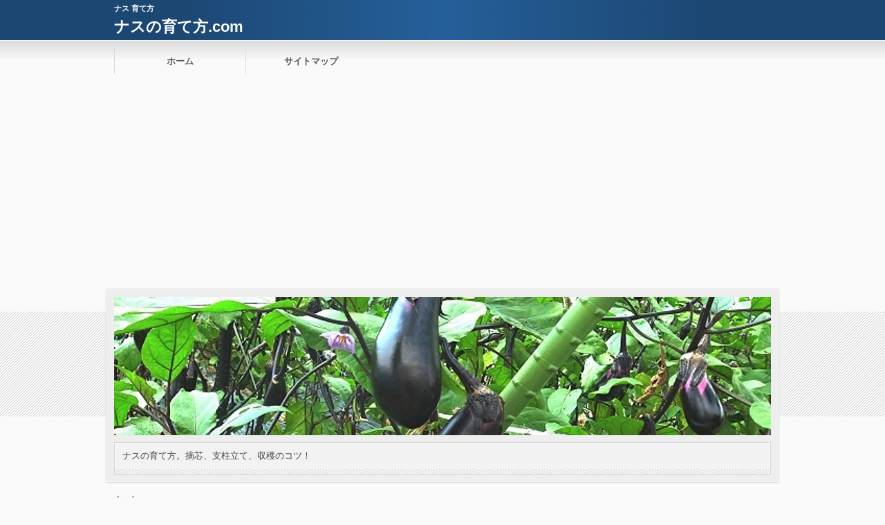

--- FILE ---
content_type: text/html; charset=UTF-8
request_url: https://nasu-sodatekata.com/%E3%83%8A%E3%82%B9%E6%A0%BD%E5%9F%B9-12%E3%83%B6%E6%9C%88/%E3%83%8A%E3%82%B9%E6%A0%BD%E5%9F%B9-7%E6%9C%88.html/attachment/nasu-7gatu
body_size: 4900
content:
<?xml version="1.0" encoding="utf-8"?><!DOCTYPE html PUBLIC "-//W3C//DTD XHTML 1.0 Transitional//EN" "https://www.w3.org/TR/xhtml1/DTD/xhtml1-transitional.dtd">
<html xmlns="https://www.w3.org/1999/xhtml" xml:lang="ja" lang="ja">
<head>
<meta http-equiv="Content-Type" content="text/html; charset=UTF-8" />
<meta http-equiv="content-style-type" content="text/css" />
<meta name="google-site-verification" content="5W65jLZRArVBk-H62SJCTS8EpHiZ2fFfXun7ChBsK1A" />

<meta name="keywords" content="" />

<meta name="description" content="..." />

<meta http-equiv="Content-Script-Type" content="text/javascript" />
<link rel="stylesheet" href="https://nasu-sodatekata.com/wp-content/themes/01the_world_default/style.css" type="text/css" />




<meta name="viewport" content="width=device-width,initial-scale=1.0">
<link rel="stylesheet" media="all" type="text/css" href="https://nasu-sodatekata.com/wp-content/themes/01the_world_default/tablet.css" />
<link rel="stylesheet" media="all" type="text/css" href="https://nasu-sodatekata.com/wp-content/themes/01the_world_default/smart.css" />

<link href="https://nasu-sodatekata.com/wp-content/themes/01the_world_default/blue.css" rel="stylesheet" type="text/css" />
<link href="https://nasu-sodatekata.com/wp-content/themes/01the_world_default/shortcode.css" rel="stylesheet" type="text/css" />
<link href="https://nasu-sodatekata.com/wp-content/themes/01the_world_default/custam.css" rel="stylesheet" type="text/css" />
<!--[if lt IE 9]>
<script src="https://css3-mediaqueries-js.googlecode.com/svn/trunk/css3-mediaqueries.js"></script>
<![endif]-->
<link rel="alternate" type="application/atom+xml" title="ナスの育て方.com Atom Feed" href="https://nasu-sodatekata.com/feed/atom" />
<link rel="alternate" type="application/rss+xml" title="ナスの育て方.com RSS Feed" href="https://nasu-sodatekata.com/feed" />
<link rel="shortcut icon" href="https://nasu-sodatekata.com/wp-content/themes/01the_world_default/img/blue/blue_favicon.ico" />

<title>nasu 7gatu | ナスの育て方.comナスの育て方.com</title>

<script type="text/javascript" src="https://code.jquery.com/jquery-1.8.1.min.js"></script>
<script src="https://ajax.googleapis.com/ajax/libs/jquery/1.8.3/jquery.min.js?ver=1.8.3"></script>
<script type="text/javascript" src="https://nasu-sodatekata.com/wp-content/themes/01the_world_default/js/subMenu.js"></script>
<script type="text/javascript" src="https://nasu-sodatekata.com/wp-content/themes/01the_world_default/js/smoothscroll.js"></script>
<script type="text/javascript" src="https://nasu-sodatekata.com/wp-content/themes/01the_world_default/js/homing.js"></script>

<style type="text/css">
h2{
	font-size: 22px;
	line-height: 24px;
}
h2 a{
	color: #FFFFFF;
}
#banner_space img {
	height: 200px;
}
.econtent p, .econtent-none p, .econtent-i p, .econtent-none-i p, #main_contents .textwidget p {
	font-size: 15px;
	margin-bottom: 0px;
}
.econtent, .econtent-none, .econtent-i, .econtent-none-i, #main_contents .textwidget {
	font-size: 15px;
}
#main_contents .rankingvera p.catch, #main_contents .rankingverb td p.catch {
	font-size: 17px;
}
@media screen and (max-width: 768px){
#banner_space img{ height:auto}
}
</style>


		<!-- All in One SEO 4.1.3.4 -->
		<meta property="og:site_name" content="ナスの育て方.com | ナスの育て方。摘芯、支柱立て、収穫のコツ！" />
		<meta property="og:type" content="article" />
		<meta property="og:title" content="nasu 7gatu | ナスの育て方.com" />
		<meta property="article:published_time" content="2021-06-15T01:04:19Z" />
		<meta property="article:modified_time" content="2021-06-15T01:04:19Z" />
		<meta name="twitter:card" content="summary" />
		<meta name="twitter:domain" content="nasu-sodatekata.com" />
		<meta name="twitter:title" content="nasu 7gatu | ナスの育て方.com" />
		<meta name="google" content="nositelinkssearchbox" />
		<script type="application/ld+json" class="aioseo-schema">
			{"@context":"https:\/\/schema.org","@graph":[{"@type":"WebSite","@id":"https:\/\/nasu-sodatekata.com\/#website","url":"https:\/\/nasu-sodatekata.com\/","name":"\u30ca\u30b9\u306e\u80b2\u3066\u65b9.com","description":"\u30ca\u30b9\u306e\u80b2\u3066\u65b9\u3002\u6458\u82af\u3001\u652f\u67f1\u7acb\u3066\u3001\u53ce\u7a6b\u306e\u30b3\u30c4\uff01","publisher":{"@id":"https:\/\/nasu-sodatekata.com\/#organization"}},{"@type":"Organization","@id":"https:\/\/nasu-sodatekata.com\/#organization","name":"\u30ca\u30b9\u306e\u80b2\u3066\u65b9.com","url":"https:\/\/nasu-sodatekata.com\/"},{"@type":"BreadcrumbList","@id":"https:\/\/nasu-sodatekata.com\/%e3%83%8a%e3%82%b9%e6%a0%bd%e5%9f%b9-12%e3%83%b6%e6%9c%88\/%e3%83%8a%e3%82%b9%e6%a0%bd%e5%9f%b9-7%e6%9c%88.html\/attachment\/nasu-7gatu#breadcrumblist","itemListElement":[{"@type":"ListItem","@id":"https:\/\/nasu-sodatekata.com\/#listItem","position":"1","item":{"@type":"WebPage","@id":"https:\/\/nasu-sodatekata.com\/","name":"\u30db\u30fc\u30e0","description":"\u30ca\u30b9\u306e\u80b2\u3066\u65b9\u3002\u6458\u82af\u3001\u652f\u67f1\u7acb\u3066\u3001\u53ce\u7a6b\u306e\u30b3\u30c4\uff01","url":"https:\/\/nasu-sodatekata.com\/"},"nextItem":"https:\/\/nasu-sodatekata.com\/%e3%83%8a%e3%82%b9%e6%a0%bd%e5%9f%b9-12%e3%83%b6%e6%9c%88\/%e3%83%8a%e3%82%b9%e6%a0%bd%e5%9f%b9-7%e6%9c%88.html\/attachment\/nasu-7gatu#listItem"},{"@type":"ListItem","@id":"https:\/\/nasu-sodatekata.com\/%e3%83%8a%e3%82%b9%e6%a0%bd%e5%9f%b9-12%e3%83%b6%e6%9c%88\/%e3%83%8a%e3%82%b9%e6%a0%bd%e5%9f%b9-7%e6%9c%88.html\/attachment\/nasu-7gatu#listItem","position":"2","item":{"@type":"WebPage","@id":"https:\/\/nasu-sodatekata.com\/%e3%83%8a%e3%82%b9%e6%a0%bd%e5%9f%b9-12%e3%83%b6%e6%9c%88\/%e3%83%8a%e3%82%b9%e6%a0%bd%e5%9f%b9-7%e6%9c%88.html\/attachment\/nasu-7gatu","name":"nasu 7gatu","url":"https:\/\/nasu-sodatekata.com\/%e3%83%8a%e3%82%b9%e6%a0%bd%e5%9f%b9-12%e3%83%b6%e6%9c%88\/%e3%83%8a%e3%82%b9%e6%a0%bd%e5%9f%b9-7%e6%9c%88.html\/attachment\/nasu-7gatu"},"previousItem":"https:\/\/nasu-sodatekata.com\/#listItem"}]},{"@type":"Person","@id":"https:\/\/nasu-sodatekata.com\/author\/nasudaisuki#author","url":"https:\/\/nasu-sodatekata.com\/author\/nasudaisuki","name":"nasudaisuki","image":{"@type":"ImageObject","@id":"https:\/\/nasu-sodatekata.com\/%e3%83%8a%e3%82%b9%e6%a0%bd%e5%9f%b9-12%e3%83%b6%e6%9c%88\/%e3%83%8a%e3%82%b9%e6%a0%bd%e5%9f%b9-7%e6%9c%88.html\/attachment\/nasu-7gatu#authorImage","url":"https:\/\/secure.gravatar.com\/avatar\/aa2bb91f6659c2e566d1cb2e8a9224e4?s=96&d=mm&r=g","width":"96","height":"96","caption":"nasudaisuki"}},{"@type":"ItemPage","@id":"https:\/\/nasu-sodatekata.com\/%e3%83%8a%e3%82%b9%e6%a0%bd%e5%9f%b9-12%e3%83%b6%e6%9c%88\/%e3%83%8a%e3%82%b9%e6%a0%bd%e5%9f%b9-7%e6%9c%88.html\/attachment\/nasu-7gatu#itempage","url":"https:\/\/nasu-sodatekata.com\/%e3%83%8a%e3%82%b9%e6%a0%bd%e5%9f%b9-12%e3%83%b6%e6%9c%88\/%e3%83%8a%e3%82%b9%e6%a0%bd%e5%9f%b9-7%e6%9c%88.html\/attachment\/nasu-7gatu","name":"nasu 7gatu | \u30ca\u30b9\u306e\u80b2\u3066\u65b9.com","inLanguage":"ja","isPartOf":{"@id":"https:\/\/nasu-sodatekata.com\/#website"},"breadcrumb":{"@id":"https:\/\/nasu-sodatekata.com\/%e3%83%8a%e3%82%b9%e6%a0%bd%e5%9f%b9-12%e3%83%b6%e6%9c%88\/%e3%83%8a%e3%82%b9%e6%a0%bd%e5%9f%b9-7%e6%9c%88.html\/attachment\/nasu-7gatu#breadcrumblist"},"author":"https:\/\/nasu-sodatekata.com\/author\/nasudaisuki#author","creator":"https:\/\/nasu-sodatekata.com\/author\/nasudaisuki#author","datePublished":"2021-06-15T01:04:19+00:00","dateModified":"2021-06-15T01:04:19+00:00"}]}
		</script>
		<script type="text/javascript" >
			window.ga=window.ga||function(){(ga.q=ga.q||[]).push(arguments)};ga.l=+new Date;
			ga('create', "UA-42342128-12", 'auto');
			ga('send', 'pageview');
		</script>
		<script async src="https://www.google-analytics.com/analytics.js"></script>
		<!-- All in One SEO -->

<link rel='dns-prefetch' href='//s0.wp.com' />
<link rel='dns-prefetch' href='//secure.gravatar.com' />
<link rel='dns-prefetch' href='//s.w.org' />
<link rel="alternate" type="application/rss+xml" title="ナスの育て方.com &raquo; nasu 7gatu のコメントのフィード" href="https://nasu-sodatekata.com/%e3%83%8a%e3%82%b9%e6%a0%bd%e5%9f%b9-12%e3%83%b6%e6%9c%88/%e3%83%8a%e3%82%b9%e6%a0%bd%e5%9f%b9-7%e6%9c%88.html/attachment/nasu-7gatu/feed" />
		<script type="text/javascript">
			window._wpemojiSettings = {"baseUrl":"https:\/\/s.w.org\/images\/core\/emoji\/11\/72x72\/","ext":".png","svgUrl":"https:\/\/s.w.org\/images\/core\/emoji\/11\/svg\/","svgExt":".svg","source":{"concatemoji":"https:\/\/nasu-sodatekata.com\/wp-includes\/js\/wp-emoji-release.min.js?ver=4.9.26"}};
			!function(e,a,t){var n,r,o,i=a.createElement("canvas"),p=i.getContext&&i.getContext("2d");function s(e,t){var a=String.fromCharCode;p.clearRect(0,0,i.width,i.height),p.fillText(a.apply(this,e),0,0);e=i.toDataURL();return p.clearRect(0,0,i.width,i.height),p.fillText(a.apply(this,t),0,0),e===i.toDataURL()}function c(e){var t=a.createElement("script");t.src=e,t.defer=t.type="text/javascript",a.getElementsByTagName("head")[0].appendChild(t)}for(o=Array("flag","emoji"),t.supports={everything:!0,everythingExceptFlag:!0},r=0;r<o.length;r++)t.supports[o[r]]=function(e){if(!p||!p.fillText)return!1;switch(p.textBaseline="top",p.font="600 32px Arial",e){case"flag":return s([55356,56826,55356,56819],[55356,56826,8203,55356,56819])?!1:!s([55356,57332,56128,56423,56128,56418,56128,56421,56128,56430,56128,56423,56128,56447],[55356,57332,8203,56128,56423,8203,56128,56418,8203,56128,56421,8203,56128,56430,8203,56128,56423,8203,56128,56447]);case"emoji":return!s([55358,56760,9792,65039],[55358,56760,8203,9792,65039])}return!1}(o[r]),t.supports.everything=t.supports.everything&&t.supports[o[r]],"flag"!==o[r]&&(t.supports.everythingExceptFlag=t.supports.everythingExceptFlag&&t.supports[o[r]]);t.supports.everythingExceptFlag=t.supports.everythingExceptFlag&&!t.supports.flag,t.DOMReady=!1,t.readyCallback=function(){t.DOMReady=!0},t.supports.everything||(n=function(){t.readyCallback()},a.addEventListener?(a.addEventListener("DOMContentLoaded",n,!1),e.addEventListener("load",n,!1)):(e.attachEvent("onload",n),a.attachEvent("onreadystatechange",function(){"complete"===a.readyState&&t.readyCallback()})),(n=t.source||{}).concatemoji?c(n.concatemoji):n.wpemoji&&n.twemoji&&(c(n.twemoji),c(n.wpemoji)))}(window,document,window._wpemojiSettings);
		</script>
		<style type="text/css">
img.wp-smiley,
img.emoji {
	display: inline !important;
	border: none !important;
	box-shadow: none !important;
	height: 1em !important;
	width: 1em !important;
	margin: 0 .07em !important;
	vertical-align: -0.1em !important;
	background: none !important;
	padding: 0 !important;
}
</style>
<link rel='stylesheet' id='contact-form-7-css'  href='https://nasu-sodatekata.com/wp-content/plugins/contact-form-7/includes/css/styles.css?ver=5.1.9' type='text/css' media='all' />
<link rel='stylesheet' id='jetpack_css-css'  href='https://nasu-sodatekata.com/wp-content/plugins/jetpack/css/jetpack.css?ver=7.1.5' type='text/css' media='all' />
<script type='text/javascript' src='https://nasu-sodatekata.com/wp-includes/js/jquery/jquery.js?ver=1.12.4'></script>
<script type='text/javascript' src='https://nasu-sodatekata.com/wp-includes/js/jquery/jquery-migrate.min.js?ver=1.4.1'></script>
<script type='text/javascript'>
/* <![CDATA[ */
var related_posts_js_options = {"post_heading":"h4"};
/* ]]> */
</script>
<script type='text/javascript' src='https://nasu-sodatekata.com/wp-content/plugins/jetpack/_inc/build/related-posts/related-posts.min.js?ver=20190204'></script>
<link rel='https://api.w.org/' href='https://nasu-sodatekata.com/wp-json/' />
<link rel="EditURI" type="application/rsd+xml" title="RSD" href="https://nasu-sodatekata.com/xmlrpc.php?rsd" />
<link rel="wlwmanifest" type="application/wlwmanifest+xml" href="https://nasu-sodatekata.com/wp-includes/wlwmanifest.xml" /> 
<meta name="generator" content="WordPress 4.9.26" />
<link rel='shortlink' href='https://wp.me/a78f4Q-15a' />
<link rel="alternate" type="application/json+oembed" href="https://nasu-sodatekata.com/wp-json/oembed/1.0/embed?url=https%3A%2F%2Fnasu-sodatekata.com%2F%25e3%2583%258a%25e3%2582%25b9%25e6%25a0%25bd%25e5%259f%25b9-12%25e3%2583%25b6%25e6%259c%2588%2F%25e3%2583%258a%25e3%2582%25b9%25e6%25a0%25bd%25e5%259f%25b9-7%25e6%259c%2588.html%2Fattachment%2Fnasu-7gatu" />
<link rel="alternate" type="text/xml+oembed" href="https://nasu-sodatekata.com/wp-json/oembed/1.0/embed?url=https%3A%2F%2Fnasu-sodatekata.com%2F%25e3%2583%258a%25e3%2582%25b9%25e6%25a0%25bd%25e5%259f%25b9-12%25e3%2583%25b6%25e6%259c%2588%2F%25e3%2583%258a%25e3%2582%25b9%25e6%25a0%25bd%25e5%259f%25b9-7%25e6%259c%2588.html%2Fattachment%2Fnasu-7gatu&#038;format=xml" />

<link rel='dns-prefetch' href='//v0.wordpress.com'/>
<link rel='dns-prefetch' href='//i0.wp.com'/>
<link rel='dns-prefetch' href='//i1.wp.com'/>
<link rel='dns-prefetch' href='//i2.wp.com'/>
<link rel='dns-prefetch' href='//widgets.wp.com'/>
<link rel='dns-prefetch' href='//s0.wp.com'/>
<link rel='dns-prefetch' href='//0.gravatar.com'/>
<link rel='dns-prefetch' href='//1.gravatar.com'/>
<link rel='dns-prefetch' href='//2.gravatar.com'/>
<link rel='dns-prefetch' href='//jetpack.wordpress.com'/>
<link rel='dns-prefetch' href='//s1.wp.com'/>
<link rel='dns-prefetch' href='//s2.wp.com'/>
<link rel='dns-prefetch' href='//public-api.wordpress.com'/>
<style type='text/css'>img#wpstats{display:none}</style>		<style type="text/css">.recentcomments a{display:inline !important;padding:0 !important;margin:0 !important;}</style>
		
<script async 

src="//pagead2.googlesyndication.com/pagead/js/adsbygoogle.js"></script>
<script>
  (adsbygoogle = window.adsbygoogle || []).push({
    google_ad_client: "ca-pub-3001968804654785",
    enable_page_level_ads: true
  });
</script>
</head>
<body>


<!--キーワード開始-->
<div id="h1_space">
<h1>
ナス 育て方</h1>

<!--タイトル開始-->
<h2><a href="https://nasu-sodatekata.com">ナスの育て方.com</a></h2>
<!--タイトル終了-->

</div>
<!--キーワード終了-->



<!--グローバルナビゲーション開始-->
<div class="menubtn"><span>MENU</span></div>
<nav id="menu" class="togmenu">
<ul class="subMenu">
<li id="global_space"><div class="menu-gnavi-container"><ul id="menu-gnavi" class="menu"><li><a href="https://nasu-sodatekata.com/">ホーム</a></li>
<li><a href="https://nasu-sodatekata.com/sitemap">サイトマップ</a></li>
</ul></div></li></ul>
</nav>
<!--グローバルナビゲーション終了-->



<!--バナー開始-->
<div id="banner_frame">
<div id="banner_space">
<a href="https://nasu-sodatekata.com"><img src="https://nasu-sodatekata.com/wp-content/uploads/2016/01/cropped-nasux-1-1.jpg" /></a>

<!--説明文開始-->
<div id="site_explain">
<p>ナスの育て方。摘芯、支柱立て、収穫のコツ！</p>
</div>
<!--説明文終了-->

</div>
</div>
<!--バナー終了-->


<div id="fb-root"></div>
<script>(function(d, s, id) {
  var js, fjs = d.getElementsByTagName(s)[0];
  if (d.getElementById(id)) return;
  js = d.createElement(s); js.id = id;
  js.src = "//connect.facebook.net/ja_JP/all.js#xfbml=1";
  fjs.parentNode.insertBefore(js, fjs);
}(document, 'script', 'facebook-jssdk'));</script>
<div id="containerk2r">


<!--パンくずリスト開始-->
<div id="breadcrumb"><p><a href="https://nasu-sodatekata.com">ホーム</a><br />
<b>Catchable fatal error</b>:  Object of class WP_Error could not be converted to string in <b>/home/kano777/nasu-sodatekata.com/public_html/wp-content/themes/01the_world_default/functions.php</b> on line <b>1053</b><br />
<script type='text/javascript' src='https://stats.wp.com/e-202605.js' async='async' defer='defer'></script>
<script type='text/javascript'>
	_stq = window._stq || [];
	_stq.push([ 'view', {v:'ext',j:'1:7.1.5',blog:'105398936',post:'4164',tz:'9',srv:'nasu-sodatekata.com'} ]);
	_stq.push([ 'clickTrackerInit', '105398936', '4164' ]);
</script>


--- FILE ---
content_type: text/html; charset=utf-8
request_url: https://www.google.com/recaptcha/api2/aframe
body_size: 268
content:
<!DOCTYPE HTML><html><head><meta http-equiv="content-type" content="text/html; charset=UTF-8"></head><body><script nonce="24ZsqxJpJIHfYMrKuQxFYA">/** Anti-fraud and anti-abuse applications only. See google.com/recaptcha */ try{var clients={'sodar':'https://pagead2.googlesyndication.com/pagead/sodar?'};window.addEventListener("message",function(a){try{if(a.source===window.parent){var b=JSON.parse(a.data);var c=clients[b['id']];if(c){var d=document.createElement('img');d.src=c+b['params']+'&rc='+(localStorage.getItem("rc::a")?sessionStorage.getItem("rc::b"):"");window.document.body.appendChild(d);sessionStorage.setItem("rc::e",parseInt(sessionStorage.getItem("rc::e")||0)+1);localStorage.setItem("rc::h",'1769754072820');}}}catch(b){}});window.parent.postMessage("_grecaptcha_ready", "*");}catch(b){}</script></body></html>

--- FILE ---
content_type: text/css
request_url: https://nasu-sodatekata.com/wp-content/themes/01the_world_default/tablet.css
body_size: 2574
content:
/*
Template Name: タブレット用スタイルシート
*/
@media screen and (max-width: 768px){

/*=========================================================================
●tablet.css 画面の横幅が768px以下
=========================================================================== */

body { 
	height: 768px;
	margin: 0;
	padding: 0;
}
	
/* ━━━━━━━━━━━━━━━━━━━━━━━━━━━━━━━━━━━━ */
/* h1サイトキーワード設定 */
/* ━━━━━━━━━━━━━━━━━━━━━━━━━━━━━━━━━━━━ */
h1{
	width: 96%;
	margin: 0 auto;
}

/* h2サイトタイトル設定 */
/* ━━━━━━━━━━━━━━━━━━━━━━━━━━━━━━━━━━━━ */

h2{
	width: 96%;
	min-height: 44px;
	margin: 0 auto;
	font-size: 20px;
	line-height: 22px;
	background: url(img/h2mark.png) left center no-repeat;
	clear: both;
}

/* ━━━━━━━━━━━━━━━━━━━━━━━━━━━━━━━━━━━━ */
/* グローバルナビ設定 */
/* ━━━━━━━━━━━━━━━━━━━━━━━━━━━━━━━━━━━━ */

#global_space ul{
	width: 100%;
	height: 60px;
	margin: 0 auto;
	padding: 0;
	list-style-type: none;
	text-align: center;
	clear: both;
}
#global_space ul li{
	width: 20%;
}
#global_space ul li a{
	width: 90%;
	height: 60px;
	padding: 0 5%;
	*padding: 0 2.5%;
}

/* ------------------------------------------------------------------------ */

#global_space ul.sub-menu{
	width: 100%;
}
#global_space ul.sub-menu li{
	width: 100%;
}
#global_space ul.sub-menu li a{
	width: 90%;
}
#global_space .menu ul.menu ul.sub-menu ul.sub-menu{
	margin: 0 0 0 100%;
	width: 100%;
}
#global_space .menu ul.menu ul.sub-menu ul.sub-menu li a {
	border-left: 0;
}
#global_space .menu ul ul a {
	width: 100%;
}
#global_space .menu ul ul {
	left: 100%;
	top: -1px;
}

/* ━━━━━━━━━━━━━━━━━━━━━━━━━━━━━━━━━━━━ */
/* メインバナー設定 */
/* ━━━━━━━━━━━━━━━━━━━━━━━━━━━━━━━━━━━━ */

#banner_frame img{
	width: 100%;
	padding: 0;
}
#banner_space {
	width: 94%;
	margin: 0 2% 5px;
	padding: 1%;
}
#img{
	width: 100%;
	margin: 0 1%;
	padding: 0;
}

/* ━━━━━━━━━━━━━━━━━━━━━━━━━━━━━━━━━━━━ */
/*サイト説明設定*/
/* ━━━━━━━━━━━━━━━━━━━━━━━━━━━━━━━━━━━━ */

#site_explain{
	width: 100%;
	margin: 1% 0 0;
}
#site_explain p{
	width: 98%;
	padding: 8px 1% ;
}

/* ━━━━━━━━━━━━━━━━━━━━━━━━━━━━━━━━━━━━ */
/* パンくずリスト設定 */
/* ━━━━━━━━━━━━━━━━━━━━━━━━━━━━━━━━━━━━ */

#breadcrumb{
	width: 100%;
	margin: 0;
}
#breadcrumb p{
	width: 94%;
	margin: 0 3%;
}

/* ━━━━━━━━━━━━━━━━━━━━━━━━━━━━━━━━━━━━ */
/* 本体設定 */
/* ━━━━━━━━━━━━━━━━━━━━━━━━━━━━━━━━━━━━ */

#contents_in{
	width: 98%;
	margin: 7px 1% 0;
}

/* ━━━━━━━━━━━━━━━━━━━━━━━━━━━━━━━━━━━━ */
/* メインコンテンツ設定 */
/* ━━━━━━━━━━━━━━━━━━━━━━━━━━━━━━━━━━━━ */

#left_sidebarcontents{
	width: 70%;
	margin: 0;
}
#right_sidebarcontents{
	width: 30%;
	margin: 0;
}

/* 3カラム ---------------------------------------------------------------- */

#container3 #left_sidebarcontents{
	width: 74%;
	margin: 0;
}
#container3 #right_sidebarcontents{
	width: 26%;
	margin: 0;
}
#container3 #main_contents, #containerk3 #main_contents{
	width: 59%;
	margin: 0 2% 0 1%;
}
#container3 #left_sidebar, #containerk3 #left_sidebar{
	width: 34%;
	margin: 0 0 0 1%;
}
#container3 #right_sidebar, #containerk3 #right_sidebar {
	width: 97%;
}

/* 2カラム左 -------------------------------------------------------------- */

#container2l #left_sidebarcontents, #containerk2l #left_sidebarcontents{
	width: 100%;
	margin: 0;
	float: left;
}
#container2l #main_contents, #containerk2l #main_contents{
	width: 67%;
	margin: 0 1.5%;
}
#container2l #left_sidebar, #containerk2l #left_sidebar{
	width: 27%;
	margin: 0 0 0 2%;
}

/* 2カラム右 -------------------------------------------------------------- */
#container2r #main_contents, #containerk2r #main_contents{
	width: 68%;
	margin: 0 1%;
}
#container2r #right_sidebar, #containerk2r #right_sidebar{
	width: 94%;
	margin: 0 6% 0 0;
}

/* 1カラム ---------------------------------------------------------------- */

#containerk1 #main_contents{
	width: 96%;
	margin: 0 2%;
}

/* ------------------------------------------------------------------------ */

.line_box{
	margin: 0;
	padding: 10px 1% 0 1.5%;
	border: 1px #eee solid;
}

/* 追尾型サイドバー */
/* ━━━━━━━━━━━━━━━━━━━━━━━━━━━━━━━━━━━━ */

#container3 #fix_box1, #containerk3 #fix_box1{
	max-width: 170px;
	min-width: 120px;
	width: 100%;
	margin: 0;
}
#container3 #fix_box2,  #containerk3 #fix_box2{
	max-width: 170px;
	min-width: 120px;
	width: 100%;
	margin: 0;
	overflow: hidden;
}
#container2l #fix_box1, #containerk2l #fix_box1{
	max-width: 182px;
	min-width: 120px;
	width: 100%;
	margin: 0;
}
#container2r #fix_box2, #containerk2r #fix_box2{
	max-width: 190px;
	min-width: 120px;
	width: 100%;
	margin: 0;
}

/* ━━━━━━━━━━━━━━━━━━━━━━━━━━━━━━━━━━━━ */
/* 日付の設定 */
/* ━━━━━━━━━━━━━━━━━━━━━━━━━━━━━━━━━━━━ */
#main_contents .date{
	height: 20px;
	margin: 0;
	padding: 8px 0;
	font-size: 10px;
}
.bb_time{
	font-size: 12px;
}
#main_contents .date p, #main_contents p.time{
	width: 50%;
	height: 20px;
	margin: 0;
	font-weight: bold;
	text-align: right;
	font-size: 10px;
	line-height: 23px;
	float: right;
}

/* ━━━━━━━━━━━━━━━━━━━━━━━━━━━━━━━━━━━━ */
/* アイキャッチサイズ */
/* ━━━━━━━━━━━━━━━━━━━━━━━━━━━━━━━━━━━━ */

.econtent img.attachment-200x200, .econtent-none img.attachment-200x200{
	width: 60%;
	height: auto;
}
#contents_in img.size-full ,#contents_in img.size-medium,{
	width: 60%;
	height: auto;
}

/* ━━━━━━━━━━━━━━━━━━━━━━━━━━━━━━━━━━━━ */
/* カテゴリー・アーカイブ */
/* ━━━━━━━━━━━━━━━━━━━━━━━━━━━━━━━━━━━━ */

.postform, select{
	width: 100%;
	height: 40px;
	margin: -2px 0 10px;
	padding: 10px;
}

/* ━━━━━━━━━━━━━━━━━━━━━━━━━━━━━━━━━━━━ */
/* 関連記事＜p＞幅 */
/* ━━━━━━━━━━━━━━━━━━━━━━━━━━━━━━━━━━━━ */

.kanrenmenu_thumb ul li p{
	width: 80%;
	margin: 5px 0 10px 10px;
	padding: 0;
	text-aligin: left;
	line-height: 19px;
	float: right;
}

/* ------------------------------------------------------------------------ */

#container2l .kanrenmenu_thumb ul li p, #container2r .kanrenmenu_thumb ul li p, #containerk2l .kanrenmenu_thumb ul li p, #containerk2r .kanrenmenu_thumb ul li p{
	width: 100%;
	margin: 5px 0 10px 10px;
	padding: 0;
	text-aligin: left;
	line-height: 19px;
	float: right;
}

/* ----------------------------------------------------------------------- */

#containerk1 .kanrenmenu_thumb ul li p{
	width: 88%;
	margin: 5px 0 10px 10px;
	padding: 0;
	text-aligin: left;
	line-height: 19px;
	float: right;
}

/* ━━━━━━━━━━━━━━━━━━━━━━━━━━━━━━━━━━━━ */
/* カレンダー */
/* ━━━━━━━━━━━━━━━━━━━━━━━━━━━━━━━━━━━━ */

#wp-calendar caption{
	display: none;
}
#wp-calendar {
    display: none;
}

/* ━━━━━━━━━━━━━━━━━━━━━━━━━━━━━━━━━━━━ */
/* TOPに戻るボタン */
/* ━━━━━━━━━━━━━━━━━━━━━━━━━━━━━━━━━━━━ */

#go_top{
	width: 94%;
	margin: -25px 3% 10px;
}

/* ━━━━━━━━━━━━━━━━━━━━━━━━━━━━━━━━━━━━ */
/* フッターフリースペース */
/* ━━━━━━━━━━━━━━━━━━━━━━━━━━━━━━━━━━━━ */

#footer_box_frame{
	width: 98%;
	margin: 0 2% 0;
	padding: 2px 0 0;
	clear: both;
	background: none;
	clear: both;
}

/* ━━━━━━━━━━━━━━━━━━━━━━━━━━━━━━━━━━━━ */

.mini_box{
	width: 30.8%;
}

/* ━━━━━━━━━━━━━━━━━━━━━━━━━━━━━━━━━━━━ */
/* コピーライト部分設定 */
/* ━━━━━━━━━━━━━━━━━━━━━━━━━━━━━━━━━━━━ */

#footer p{
	width: 100%;
	margin: 0;
}

/* ━━━━━━━━━━━━━━━━━━━━━━━━━━━━━━━━━━━━ */
/* ショートコード
/* ━━━━━━━━━━━━━━━━━━━━━━━━━━━━━━━━━━━━ */
.docter_man, .docter_woman, .nurse, .man, .old_man, .woman, .old_woman{
	width:50%;
	clear:both;
	margin:0 25%;
	padding:0;
}
/* 大枠フキダシ */
.fkdsbox_black, .fkdsbox_blue, .fkdsbox_green, .fkdsbox_red, 
.fkdsbox_pink, .fkdsbox_orange{
	min-width:80%;
	max-width:100%;
	width:87%;
}

/* ━━━━━━━━━━━━━━━━━━━━━━━━━━━━━━━━━━━━ */
/* ランキングa
/* ━━━━━━━━━━━━━━━━━━━━━━━━━━━━━━━━━━━━ */

.rankingvera td {
	width:100%;
	margin: 0;
	padding: 0;
	border-collapse: collapse;
	background-color: none;
	float:left;
}
.rankingvera .ra-img {
	width: 70%;
	margin:10px 15%;
	padding:0;
	clear:both;
}
.rankingvera ra-img img {
	max-width: 100%;
	margin: 0;
}

/* ━━━━━━━━━━━━━━━━━━━━━━━━━━━━━━━━━━━━ */
/* ランキングb
/* ━━━━━━━━━━━━━━━━━━━━━━━━━━━━━━━━━━━━ */

.rankingverb td {
	width:100%;
	margin: 0;
	padding: 10px 0;
	border-collapse: collapse;
	background-color: none;
	float:left;
}
.rankingverb .rb-img{
	width:70%;
	margin:0 15%;
	padding: 0;
}
.rankingverb .rb-img a img{
	width:100%;
	margin:0;
	padding: 0;
}
.rankingverb td.rbg {
	width:100%;
	display:block;
	margin: 0;
	padding: 0 0 10px;
	float:right;
}

/* ━━━━━━━━━━━━━━━━━━━━━━━━━━━━━━━━━━━━ */
/* ランキングc
/* ━━━━━━━━━━━━━━━━━━━━━━━━━━━━━━━━━━━━ */

.rankingverc td.c_photo {
	width:100%;
	margin: 0;
	padding: 0;
	border-collapse: collapse;
	display:block;
	float:left;
}
.rankingverc .rc-img {
	width:70%;
	position: relative;
	margin: 0 12% 10px;
	padding: 10px 3%;
	border-top: 1px solid #DDDCCC;
	border-right: 1px solid #DDDCCC;
	border-bottom: 2px solid #DDDCCC;
	border-left: 1px solid #DDDCCC;
	background:#FFF;
}
.rankingverc img {
	max-width: 100%;
}
.rankingverc .seal{
	width: 35%;
	height:25px;
	position: absolute;
	top: -12px;
	left: 35%;
}
.rankingverc td.rbg {
	width:100%;
	display:block;
	margin: 0;
	padding: 10px 0;
	display:block;
	float:left;
}

/* ━━━━━━━━━━━━━━━━━━━━━━━━━━━━━━━━━━━━ */
/* ランキングd
/* ━━━━━━━━━━━━━━━━━━━━━━━━━━━━━━━━━━━━ */

.rankingd-box {
	margin: 0;
	padding: 0;
}
.box_in_ranking_black {
	width: 96%;
	float: left;
	padding: 5px 0.5% 10px;
	margin: 0 0.5% 10px;
	border-color: #DDDCCC;
	border-style: solid;
	border-width: 1px;
	-moz-border-radius: 5px;
        -webkit-border-radius: 5px;
        -khtml-border-radius: 5px; 
        border-radius: 5px;
}

#main_contents .box_in_ranking_black p.catch {
	font-size: 13px;
	font-weight: bold;
	color: #ff0000;
	margin: 5px 0 0;
}
#main_contents .box_in_ranking_black p.r-link {
	padding: 5px 0;
	text-align: right;
}
#main_contents .box_in_ranking_black p.r-link a{
	color: #0044CC;
	font-weight: bold;
	text-decoration: underline;
}
#main_contents .box_in_ranking_black p.r-link a:hover {
	color: #F60;
	text-decoration: none;
}

.box_in_ranking_black p a img  {
	width:70%;
	*width:95%;
	margin:0 15%;
	*margin: 0 auto;
	padding:0;
	clear:both;
}
}
/*-------------------------------------------------------------------------
このCSSファイルの無断配布及び商用販売を固く禁じます。
Copyright 株式会社Mithril All rights Reserved.
https://www.mithril-web.com/
---------------------------------------------------------------------------- */

--- FILE ---
content_type: text/css
request_url: https://nasu-sodatekata.com/wp-content/themes/01the_world_default/smart.css
body_size: 2354
content:
/*
Template Name: スマートフォン用スタイルシート
*/
@media screen and (max-width:480px){

/*=========================================================================
●style.css 画面の横幅が480px以下
=========================================================================== */

body { 
	height: 480px;
	margin: 0;
}

/* ━━━━━━━━━━━━━━━━━━━━━━━━━━━━━━━━━━━━ */
/* h1サイトキーワード設定 */
/* ━━━━━━━━━━━━━━━━━━━━━━━━━━━━━━━━━━━━ */

h1{
	width: 96%;
	margin: 0 auto;
}

/* h2サイトタイトル設定 */
/* ━━━━━━━━━━━━━━━━━━━━━━━━━━━━━━━━━━━━ */

h2{
	width: 96%;
	min-height: 44px;
	margin: 0 auto;
	font-size: 20px;
	line-height: 22px;
	background: url(img/h2mark.png) left center no-repeat;
	clear: both;
}

/* ━━━━━━━━━━━━━━━━━━━━━━━━━━━━━━━━━━━━ */
/* グローバルナビ設定 */
/* ━━━━━━━━━━━━━━━━━━━━━━━━━━━━━━━━━━━━ */
.menubtn {
	display: block;
	line-height: 40px;
	background: #444444 url(img/a_navi.png) no-repeat 15px 12px;
	color: #fff;
	text-align: left;
}
.menubtn span {
	padding-left: 35px;
}
.togmenu {
	display: none;
}
#global_space ul li{
	width: 100%;
}
#global_space ul li a{
	width: 90%;
	background: #FFF url(img/shadow.png) top repeat-x;
}
#global_space ul.sub-menu{
	width: 100%;
}
#global_space ul.sub-menu li{
	width: 100%;
}
#global_space ul.sub-menu li a{
	width: 90%;
}
#global_space .menu ul.menu ul.sub-menu ul.sub-menu{
	margin: 0;
	width: 100%;
	list-style: none;
}
#global_space .menu ul.menu ul.sub-menu ul.sub-menu li a {
	border-left: 0;
}
#global_space .menu ul ul a {
	width: 100%;
}
#global_space .menu ul ul {
	left: 100%;
	top: -1px;
}
#global_space ul.menu li:hover > ul {
	display: block;
}

/* ━━━━━━━━━━━━━━━━━━━━━━━━━━━━━━━━━━━━ */
/* メインバナー設定 */
/* ━━━━━━━━━━━━━━━━━━━━━━━━━━━━━━━━━━━━ */

#banner_frame{
	margin: 10px 0 0;
}
#banner_frame img{
	width: 100%;
	padding: 0;
}
#banner_space {
	width: 94%;
	margin: 0 2% 5px;
	padding: 1%;
}
#img{
	width: 100%;
	margin: 0 1%;
	padding: 0;
}

/* ━━━━━━━━━━━━━━━━━━━━━━━━━━━━━━━━━━━━ */
/*サイト説明設定*/
/* ━━━━━━━━━━━━━━━━━━━━━━━━━━━━━━━━━━━━ */

#site_explain{
	width: 100%;
	margin: 1% 0 0;
}
#site_explain p{
	width: 98%;
	padding: 8px 1% ;
}

/* ━━━━━━━━━━━━━━━━━━━━━━━━━━━━━━━━━━━━ */
/* パンくずリスト設定 */
/* ━━━━━━━━━━━━━━━━━━━━━━━━━━━━━━━━━━━━ */

#breadcrumb{
	width: 100%;
	margin: 0;
}

#breadcrumb p{
	width: 94%;
	margin: 0 3%;
}

/* ━━━━━━━━━━━━━━━━━━━━━━━━━━━━━━━━━━━━ */
/* 本体設定 */
/* ━━━━━━━━━━━━━━━━━━━━━━━━━━━━━━━━━━━━ */

#contents_in{
	width: 98%;
	margin: 7px 1% 0;
}

/* ━━━━━━━━━━━━━━━━━━━━━━━━━━━━━━━━━━━━ */
/* メインコンテンツ設定 */
/* ━━━━━━━━━━━━━━━━━━━━━━━━━━━━━━━━━━━━ */

#left_sidebarcontents, #container3 #left_sidebarcontents{
	width: 100%;
	margin: 0;
}
#right_sidebarcontents, #container3 #right_sidebarcontents{
	width: 100%;
	margin: 0;
}

/* 3カラム ----------------------------------------------------------------- */

#container3 #main_contents, #containerk3 #main_contents{
	width: 98%;
	margin: 0 1%;
}
#container3 #left_sidebar, #containerk3 #left_sidebar{
	width: 96%;
	margin: 0 1%;
}
#container3 #right_sidebar, #containerk3 #right_sidebar {
	width: 96%;
	margin: 0 1%;
}

/* 2カラム左 -------------------------------------------------------------- */

#container2l #main_contents, #containerk2l #main_contents{
	width: 98%;
	margin: 0 1%;
}
#container2l #left_sidebar, #containerk2l #left_sidebar{
	width: 96%;
	margin: 0 1%;
}

/* 2カラム右 -------------------------------------------------------------- */

#container2r #right_sidebarcontents{
	width: 100%;
	margin: 0;
}
#container2r #main_contents, #containerk2r #main_contents{
	width: 98%;
	margin: 0 1%;
}
#container2r #right_sidebar, #containerk2r #right_sidebar{
	width: 96%;
	margin: 0 1%;
}

/* 1カラム ---------------------------------------------------------------- */

#containerk1 #main_contents{
	width: 98%;
	margin: 0 1%;
}

/* ------------------------------------------------------------------------ */

.line_box{
	margin: 0;
	padding: 10px 1%;
	border: 1px #eee solid;
}

/* ━━━━━━━━━━━━━━━━━━━━━━━━━━━━━━━━━━━━ */
/* アイキャッチサイズ */
/* ━━━━━━━━━━━━━━━━━━━━━━━━━━━━━━━━━━━━ */

.econtent img.attachment-200x200, .econtent-none img.attachment-200x200{
	width: 50%;
	height: auto;
}

/* ━━━━━━━━━━━━━━━━━━━━━━━━━━━━━━━━━━━━ */
/* カテゴリー・アーカイブ */
/* ━━━━━━━━━━━━━━━━━━━━━━━━━━━━━━━━━━━━ */

.postform, select{
	width: 100%;
	height: 40px;
	margin: -2px 0 10px;
	padding: 10px;
}

/* ━━━━━━━━━━━━━━━━━━━━━━━━━━━━━━━━━━━━ */
/* 続きを読む設定 */
/* ━━━━━━━━━━━━━━━━━━━━━━━━━━━━━━━━━━━━ */

.link-next{
	font-size: 12px;
	min-width: 240px;
	max-width: 50%;
	text-align: center;
	padding: 10px;
	margin: 15px 0 10px;
	-moz-border-radius: 5px;
    	-webkit-border-radius: 5px;
    	-khtml-border-radius: 5px; 
    	border-radius: 5px;
	border: 1px #ccc solid;
	background: #EAEAEA url(img/next_shadow.png) center repeat-x;
	box-shadow: 0 0 5px #ccc,
	            0 0 5px #FFF;
    	-webkit-box-shadow: 0 0 5px #ccc,
	                    0 0 5px #FFF;
	overflow: hidden;
	float: right;
}
/* ━━━━━━━━━━━━━━━━━━━━━━━━━━━━━━━━━━━━ */
/* アイキャッチ画像設定 */
/* ━━━━━━━━━━━━━━━━━━━━━━━━━━━━━━━━━━━━ */

.econtent img.attachment-200x200, .econtent-none img.attachment-200x200{ 
	width:50%;
	float: left; 
	margin: 0 20px 20px 0; 
}
.econtent-i img.attachment-200x200, .econtent-none-i img.attachment-200x200{ 
	width:50%;
	float: right; 
	margin: 0 0 20px 20px; 
}
/* ━━━━━━━━━━━━━━━━━━━━━━━━━━━━━━━━━━━━ */
/* 日付の設定 */
/* ━━━━━━━━━━━━━━━━━━━━━━━━━━━━━━━━━━━━ */

#main_contents .date{
	height: 20px;
	margin: 0;
	padding: 8px 0px 13px;
	display: block;
	border-top: none;
	font-size: 12px;
	background: -moz-linear-gradient(
			   0deg,#f6f6f6 0%,#fff 50%,#f6f6f6 100%);
	background: -webkit-linear-gradient(
			   0deg,#f6f6f6 0%,#fff 50%,#f6f6f6 100%);
	background: -o-linear-gradient(
			   0deg,#f6f6f6 0%,#fff 50%,#f6f6f6 100%);
	background: -mis-linear-gradient(
			   0deg,#f6f6f6 0%,#fff 50%,#f6f6f6 100%);	
	clear: both;
}
#main_contents .date p{
	height: 10px;
	margin: 0 -5px 0 0;
	font-weight: bold;
	text-align: right;
	font-size: 10px;
	line-height: 23px;
	float: right;
}
.read_time{ 
	width: auto;
	margin: 0 0 5px;
	padding: 3px;
	float: left;
}
.bb_time{
	font-size: 12px;
	font-weight: bold;
}
.date p{ 
	width: auto;
	font-size: 12px;
	margin: 0 0 5px;
	text-align: right; 
	float: right; 
}
.no_day{ 
	margin: 0 0 5px;
	text-align: right; 
	float: right; 
}
.dnone{
	height: 9px;
}

/* 追尾型サイドバー */
/* ━━━━━━━━━━━━━━━━━━━━━━━━━━━━━━━━━━━━ */

#contents_in #fix_box1, #contents_in #fix_box2{
	max-width:460px;
	width: 100%;
	margin: 10px 0 0;
	padding: 0;
	z-index: 9999;
}

/* ━━━━━━━━━━━━━━━━━━━━━━━━━━━━━━━━━━━━ */
/* 関連記事＜p＞幅 */
/* ━━━━━━━━━━━━━━━━━━━━━━━━━━━━━━━━━━━━ */

.kanrenmenu_thumb ul li p{
	width: 80%;
	margin: 5px 0 10px 10px;
	padding: 0;
	text-aligin: left;
	line-height: 19px;
	float: right;
}

/* ------------------------------------------------------------------------ */

#container2l .kanrenmenu_thumb ul li p, #container2r .kanrenmenu_thumb ul li p, #containerk2l .kanrenmenu_thumb ul li p, #containerk2r .kanrenmenu_thumb ul li p{
	width: 100%;
	margin: 5px 0 10px 10px;
	padding: 0;
	text-aligin: left;
	line-height: 19px;
	float: right;
}

/* ------------------------------------------------------------------------ */

#containerk1 .kanrenmenu_thumb ul li p{
	width: 80%;
	margin: 5px 0 10px 10px;
	padding: 0;
	text-aligin: left;
	line-height: 19px;
	float: right;
}

/* ━━━━━━━━━━━━━━━━━━━━━━━━━━━━━━━━━━━━ */
/* カレンダー */
/* ━━━━━━━━━━━━━━━━━━━━━━━━━━━━━━━━━━━━ */

#wp-calendar caption{
	display: none;
}
#wp-calendar {
	display: none;
}

/* ━━━━━━━━━━━━━━━━━━━━━━━━━━━━━━━━━━━━ */
/* TOPに戻るボタン */
/* ━━━━━━━━━━━━━━━━━━━━━━━━━━━━━━━━━━━━ */

#go_top{
	width: 94%;
	margin: -25px 3% 10px;
	padding: 15px 0 0;
	*padding: 6px 0 0;
}

/* ━━━━━━━━━━━━━━━━━━━━━━━━━━━━━━━━━━━━ */
/* フッターフリースペース */
/* ━━━━━━━━━━━━━━━━━━━━━━━━━━━━━━━━━━━━ */

#footer_box_frame{
	width: 98%;
	margin: 0 1% 0;
	padding: 2px 0 0;
	clear: both;
	background: none;
	clear: both;
}

/* ━━━━━━━━━━━━━━━━━━━━━━━━━━━━━━━━━━━━ */
.mini_box{
	width: 97%;
}

/* ━━━━━━━━━━━━━━━━━━━━━━━━━━━━━━━━━━━━ */
/* コピーライト部分設定 */
/* ━━━━━━━━━━━━━━━━━━━━━━━━━━━━━━━━━━━━ */

#footer p{
	width: 100%;
	margin: 0;
}

/* ━━━━━━━━━━━━━━━━━━━━━━━━━━━━━━━━━━━━ */
/* ランキングa */
/* ━━━━━━━━━━━━━━━━━━━━━━━━━━━━━━━━━━━━ */
.rankingvera .ra-img {
	width: 90%;
	margin: 0 5%;
	padding: 1px;
	border: 1px solid #E0E0E0;
	clear:both;
}
/* ━━━━━━━━━━━━━━━━━━━━━━━━━━━━━━━━━━━━ */
/* ランキング */
/* ━━━━━━━━━━━━━━━━━━━━━━━━━━━━━━━━━━━━ */
.rankingvera .ra-img {
	width: 80%;
	margin:10px 10%;
	padding:0;
	clear:both;
}

.rankingverb .rb-img{
	width:80%;
	margin:0 10%;
	padding: 0;
}

.rankingverc td.c_photo {
	width:100%;
	margin: 0;
	clear:both;
}
.rankingverc .rc-img {
	width:90%;
	margin: 0 2% 10px;
	padding: 10px 3%;
}

.box_in_ranking_black p a img {
	width:80%;
	text-align:center;
	margin:0 10%;
	padding: 0;
}

}
/*------------------------------------------------------------------------
このCSSファイルの無断配布及び商用販売を固く禁じます。
Copyright 株式会社Mithril All rights Reserved.
https://www.mithril-web.com/
-------------------------------------------------------------------------- */

--- FILE ---
content_type: text/css
request_url: https://nasu-sodatekata.com/wp-content/themes/01the_world_default/custam.css
body_size: 191
content:
/*
Template Name: カスタマイズ用スタイルシート

-------------------------------------------
  テンプレートをカスタマイズする際はこちらに
  変更や追加のコードをご記入下さい。
-------------------------------------------*/








